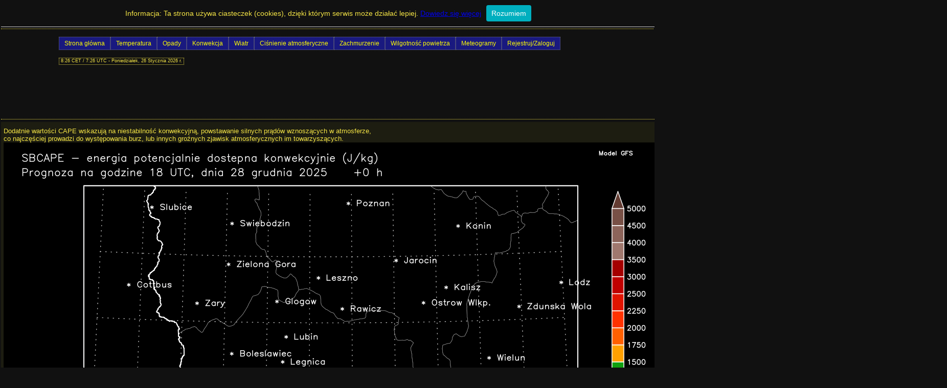

--- FILE ---
content_type: text/html; charset=UTF-8
request_url: https://pogoda.wroclaw.pl/gfs/gfsinit18/capesfc/
body_size: 5313
content:





<!DOCTYPE html><html lang="pl"><head><meta charset="UTF-8">
<meta name="description" content="SBCAPE - Surface Based CAPE; CAPE calculated using a Surface based parcel, ilość energii potencjalnej elementu masy atmosfery uzyskanej podczas pionowego ruchu w atmosferze - model GFS - init 18 UTC" /><link rel="icon" href="//pogoda.wroclaw.pl/favicon.ico" type="image/x-icon">
<title>Pogoda na Dolnym Śląsku - SBCAPE  - model GFS z godziny 18 UTC</title><link rel="stylesheet" type="text/css" href="/style.css" /><script src="/whcookies.js"></script><script>var imgarray = new Array("/gfs/gfsinit18/capesfc/0.png","/gfs/gfsinit18/capesfc/1.png","/gfs/gfsinit18/capesfc/2.png","/gfs/gfsinit18/capesfc/3.png","/gfs/gfsinit18/capesfc/4.png","/gfs/gfsinit18/capesfc/5.png","/gfs/gfsinit18/capesfc/6.png","/gfs/gfsinit18/capesfc/7.png","/gfs/gfsinit18/capesfc/8.png","/gfs/gfsinit18/capesfc/9.png","/gfs/gfsinit18/capesfc/10.png","/gfs/gfsinit18/capesfc/11.png","/gfs/gfsinit18/capesfc/12.png","/gfs/gfsinit18/capesfc/13.png","/gfs/gfsinit18/capesfc/14.png","/gfs/gfsinit18/capesfc/15.png","/gfs/gfsinit18/capesfc/16.png","/gfs/gfsinit18/capesfc/17.png","/gfs/gfsinit18/capesfc/18.png","/gfs/gfsinit18/capesfc/19.png","/gfs/gfsinit18/capesfc/20.png","/gfs/gfsinit18/capesfc/21.png","/gfs/gfsinit18/capesfc/22.png","/gfs/gfsinit18/capesfc/23.png","/gfs/gfsinit18/capesfc/24.png","/gfs/gfsinit18/capesfc/25.png","/gfs/gfsinit18/capesfc/26.png","/gfs/gfsinit18/capesfc/27.png","/gfs/gfsinit18/capesfc/28.png","/gfs/gfsinit18/capesfc/29.png","/gfs/gfsinit18/capesfc/30.png","/gfs/gfsinit18/capesfc/31.png","/gfs/gfsinit18/capesfc/32.png","/gfs/gfsinit18/capesfc/33.png","/gfs/gfsinit18/capesfc/34.png","/gfs/gfsinit18/capesfc/35.png","/gfs/gfsinit18/capesfc/36.png","/gfs/gfsinit18/capesfc/37.png","/gfs/gfsinit18/capesfc/38.png","/gfs/gfsinit18/capesfc/39.png","/gfs/gfsinit18/capesfc/40.png","/gfs/gfsinit18/capesfc/41.png","/gfs/gfsinit18/capesfc/42.png","/gfs/gfsinit18/capesfc/43.png","/gfs/gfsinit18/capesfc/44.png","/gfs/gfsinit18/capesfc/45.png","/gfs/gfsinit18/capesfc/46.png","/gfs/gfsinit18/capesfc/47.png","/gfs/gfsinit18/capesfc/48.png","/gfs/gfsinit18/capesfc/49.png","/gfs/gfsinit18/capesfc/50.png","/gfs/gfsinit18/capesfc/51.png","/gfs/gfsinit18/capesfc/52.png","/gfs/gfsinit18/capesfc/53.png","/gfs/gfsinit18/capesfc/54.png","/gfs/gfsinit18/capesfc/55.png","/gfs/gfsinit18/capesfc/56.png","/gfs/gfsinit18/capesfc/57.png","/gfs/gfsinit18/capesfc/58.png","/gfs/gfsinit18/capesfc/59.png","/gfs/gfsinit18/capesfc/60.png","/gfs/gfsinit18/capesfc/61.png","/gfs/gfsinit18/capesfc/62.png","/gfs/gfsinit18/capesfc/63.png","/gfs/gfsinit18/capesfc/64.png","/gfs/gfsinit18/capesfc/65.png","/gfs/gfsinit18/capesfc/66.png","/gfs/gfsinit18/capesfc/67.png","/gfs/gfsinit18/capesfc/68.png","/gfs/gfsinit18/capesfc/69.png","/gfs/gfsinit18/capesfc/70.png","/gfs/gfsinit18/capesfc/71.png","/gfs/gfsinit18/capesfc/72.png","/gfs/gfsinit18/capesfc/73.png","/gfs/gfsinit18/capesfc/74.png","/gfs/gfsinit18/capesfc/75.png","/gfs/gfsinit18/capesfc/76.png","/gfs/gfsinit18/capesfc/77.png","/gfs/gfsinit18/capesfc/78.png","/gfs/gfsinit18/capesfc/79.png","/gfs/gfsinit18/capesfc/80.png","/gfs/gfsinit18/capesfc/81.png","/gfs/gfsinit18/capesfc/82.png","/gfs/gfsinit18/capesfc/83.png","/gfs/gfsinit18/capesfc/84.png","/gfs/gfsinit18/capesfc/85.png","/gfs/gfsinit18/capesfc/86.png","/gfs/gfsinit18/capesfc/87.png","/gfs/gfsinit18/capesfc/88.png","/gfs/gfsinit18/capesfc/89.png","/gfs/gfsinit18/capesfc/90.png","/gfs/gfsinit18/capesfc/91.png","/gfs/gfsinit18/capesfc/92.png","/gfs/gfsinit18/capesfc/93.png","/gfs/gfsinit18/capesfc/94.png","/gfs/gfsinit18/capesfc/95.png","/gfs/gfsinit18/capesfc/96.png","/gfs/gfsinit18/capesfc/97.png","/gfs/gfsinit18/capesfc/98.png","/gfs/gfsinit18/capesfc/99.png","/gfs/gfsinit18/capesfc/100.png","/gfs/gfsinit18/capesfc/101.png","/gfs/gfsinit18/capesfc/102.png","/gfs/gfsinit18/capesfc/103.png","/gfs/gfsinit18/capesfc/104.png","/gfs/gfsinit18/capesfc/105.png","/gfs/gfsinit18/capesfc/106.png","/gfs/gfsinit18/capesfc/107.png","/gfs/gfsinit18/capesfc/108.png","/gfs/gfsinit18/capesfc/109.png","/gfs/gfsinit18/capesfc/110.png","/gfs/gfsinit18/capesfc/111.png","/gfs/gfsinit18/capesfc/112.png","/gfs/gfsinit18/capesfc/113.png","/gfs/gfsinit18/capesfc/114.png","/gfs/gfsinit18/capesfc/115.png","/gfs/gfsinit18/capesfc/116.png","/gfs/gfsinit18/capesfc/117.png","/gfs/gfsinit18/capesfc/118.png","/gfs/gfsinit18/capesfc/119.png","/gfs/gfsinit18/capesfc/120.png","/gfs/gfsinit18/capesfc/123.png","/gfs/gfsinit18/capesfc/126.png","/gfs/gfsinit18/capesfc/129.png","/gfs/gfsinit18/capesfc/132.png","/gfs/gfsinit18/capesfc/135.png","/gfs/gfsinit18/capesfc/138.png","/gfs/gfsinit18/capesfc/141.png","/gfs/gfsinit18/capesfc/144.png","/gfs/gfsinit18/capesfc/147.png","/gfs/gfsinit18/capesfc/150.png","/gfs/gfsinit18/capesfc/153.png","/gfs/gfsinit18/capesfc/156.png","/gfs/gfsinit18/capesfc/159.png","/gfs/gfsinit18/capesfc/162.png","/gfs/gfsinit18/capesfc/165.png","/gfs/gfsinit18/capesfc/168.png","/gfs/gfsinit18/capesfc/171.png","/gfs/gfsinit18/capesfc/174.png","/gfs/gfsinit18/capesfc/177.png","/gfs/gfsinit18/capesfc/180.png","/gfs/gfsinit18/capesfc/183.png","/gfs/gfsinit18/capesfc/186.png","/gfs/gfsinit18/capesfc/189.png","/gfs/gfsinit18/capesfc/192.png","/gfs/gfsinit18/capesfc/195.png","/gfs/gfsinit18/capesfc/198.png","/gfs/gfsinit18/capesfc/201.png","/gfs/gfsinit18/capesfc/204.png","/gfs/gfsinit18/capesfc/207.png","/gfs/gfsinit18/capesfc/210.png","/gfs/gfsinit18/capesfc/213.png","/gfs/gfsinit18/capesfc/216.png","/gfs/gfsinit18/capesfc/219.png","/gfs/gfsinit18/capesfc/222.png","/gfs/gfsinit18/capesfc/225.png","/gfs/gfsinit18/capesfc/228.png","/gfs/gfsinit18/capesfc/231.png","/gfs/gfsinit18/capesfc/234.png","/gfs/gfsinit18/capesfc/237.png","/gfs/gfsinit18/capesfc/240.png","/gfs/gfsinit18/capesfc/240.png");</script><script>var imagecache=new Array();function setimage(name,value){if(document.getElementById){img=document.getElementById(name);img.src=value;}else{document.images[name].src=value;}}function preload(){var names=new Array();names=names.concat(imgarray);var n=imagecache.length;var lastname='';for(var i=0;i<names.length;i++)if(names[i]!=lastname){lastname=names[i];imagecache[n]=new Image();imagecache[n].src=lastname;n++;}}function load_img(idx,over){setimage("imgarray",imgarray[idx]);}function img_start(){preload();load_img(0,1);}</script></head><body onload="img_start();WHCheckCookies();"><div id="top"><div id="header">
<h1>Prognoza pogody na Dolnym Śląsku - SBCAPE - model GFS z 18 UTC</h1></div></div>



<div id="nawigacja"><div class="menu"><button class="przycisk">Strona główna</button><div class="podprzycisk"><a href="/">Strona główna - Czat</a><a href="/gfs/pl/gfsinit00/">Model GFS - Polska, 240 godzin, INIT 00 UTC</a><a href="/gfs/pl/gfsinit06/">Model GFS - Polska, 240 godzin, INIT 06 UTC</a><a href="/gfs/pl/gfsinit12/">Model GFS - Polska, 240 godzin, INIT 12 UTC</a><a href="/gfs/pl/gfsinit18/">Model GFS - Polska, 240 godzin, INIT 18 UTC</a><a href="/gfs/eu/gfsinit00/">Model GFS - Europa, 240 godzin, INIT 00 UTC</a><a href="/gfs/eu/gfsinit06/">Model GFS - Europa, 240 godzin, INIT 06 UTC</a><a href="/gfs/eu/gfsinit12/">Model GFS - Europa, 240 godzin, INIT 12 UTC</a><a href="/gfs/eu/gfsinit18/">Model GFS - Europa, 240 godzin, INIT 18 UTC</a><a href="/archiwum/19970703/">Archiwum - 1997.07.03-08 - WRF ARW 8 km</a><a href="/archiwum/20070118/">Archiwum - 2007.01.18 - WRF ARW 8 km</a><a href="/archiwum/20080815/">Archiwum - 2008.08.15 - WRF ARW 8 km</a><a href="/archiwum/20090723/">Archiwum - 2009.07.23 - WRF ARW 8 km</a></div></div><div class="menu"><button class="przycisk">Temperatura</button><div class="podprzycisk"><a href="/gfs/gfsinit18/temp2/">Temperatura powietrza na wysokości 2 metrów w stopniach C</a><a href="/gfs/gfsinit18/hgt0c/">Wysokość izotermy 0 w metrach</a><a href="/gfs/gfsinit18/temp-10cm/">Temperatura na głębokości 10 cm w stopniach  C</a><a href="/gfs/gfsinit18/theta-e/">Theta-e 850 hPa</a><a href="/gfs/gfsinit18/dptdef2m/">Deficyt temperatury punktu rosy w stopniach C</a><a href="/gfs/gfsinit18/temp2-min-dobowe/">Dobowe temperatury minimalne</a><a href="/gfs/gfsinit18/temp2-max-dobowe/">Dobowe temperatury maksymalne</a><a href="/gfs/gfsinit18/temp2-ave-dobowe/">Dobowe temperatury średnie</a><a href="/gfs/gfsinit18/windchill/">Temperatura odczuwalna na wysokości 2m</a><a href="/gfs/gfsinit18/temp500/">Temperatura powietrza na wysokości 500 hPa w stopniach C</a><a href="/gfs/gfsinit18/temp850/">Temperatura powietrza na wysokości 850 hPa w stopniach C</a></div></div><div class="menu"><button class="przycisk">Opady</button><div class="podprzycisk"><a href="/gfs/gfsinit18/total-precw/">Dobowe sumy opadów oraz w ciągu 240 godzin w mm</a><a href="/gfs/gfsinit18/precw/">Suma opadów w ciągu 3 godzin w mm</a><a href="/gfs/gfsinit18/snow/">W tym śnieg</a><a href="/gfs/gfsinit18/snd/">Grubość pokrywy śnieżnej w cm</a><a href="/gfs/gfsinit18/ptype/">Rodzaj opadu</a><a href="/gfs/gfsinit18/pw/">Precipitable water w mm</a><a href="/gfs/gfsinit18/reflc/">Maksymalna odbiciowość w dB</a></div></div><div class="menu"><button class="przycisk">Konwekcja</button><div class="podprzycisk"><a href="/gfs/gfsinit18/capesfc/">SBCAPE - energia potencjalnie dostępna konwekcyjnie</a><a href="/gfs/gfsinit18/mlcape/">mlCAPE - energia potencjalnie dostępna konwekcyjnie (CAPE dla warstwy 0-180 mb)</a><a href="/gfs/gfsinit18/cinsfc/">SBCIN - energia hamująca konwekcję</a><a href="/gfs/gfsinit18/srh1km/">SRH - Storm relative helicity 0-1 km</a><a href="/gfs/gfsinit18/srh3km/">SRH - Storm relative helicity 0-3 km</a><a href="/gfs/gfsinit18/stp/">STP - Significant tornado parameter</a><a href="/gfs/gfsinit18/ki/">K Index (prawdopodobieństwo wystąpienia burz)</a><a href="/gfs/gfsinit18/ship/">SHIP - Significant hail parameter</a><a href="/gfs/gfsinit18/4lli/">Best (4 warstwy) lifted index</a><a href="/gfs/gfsinit18/ehi/">EHI - Energy helicity index</a><a href="/gfs/gfsinit18/lcl/">LCL - poziom kondensacji wymuszonej</a><a href="/gfs/gfsinit18/mconv/">Moisture convergence - Wilgotna konwergencja (zbieżność)</a></div></div><div class="menu"><button class="przycisk">Wiatr</button><div class="podprzycisk"><a href="/gfs/gfsinit18/w10/">Prędkość i kierunek wiatru na wysokości 10 metrów w m/s</a><a href="/gfs/gfsinit18/gustsfc/">Porywy wiatru przy powierzchni w m/s</a><a href="/gfs/gfsinit18/dls/">DLS - Deep layer shear (Bulk wind difference 0-6 km) w m/s</a><a href="/gfs/gfsinit18/lls/">LLS - Low level shear (Bulk wind difference 0-1 km) w m/s</a></div></div><div class="menu"><button class="przycisk">Ciśnienie atmosferyczne</button><div class="podprzycisk"><a href="/gfs/gfsinit18/prmslmsl/">Ciśnienie atmosferyczne zredukowane do poziomu morza</a></div></div><div class="menu"><button class="przycisk">Zachmurzenie</button><div class="podprzycisk"><a href="/gfs/gfsinit18/ct/">Zachmurzenie całkowite w oktantach</a><a href="/gfs/gfsinit18/fsi/">FSI - Fog Stability Index</a></div></div><div class="menu"><button class="przycisk">Wilgotność powietrza</button><div class="podprzycisk"><a href="/gfs/gfsinit18/rh2m/">Względna wilgotność powietrza na poziomie 2 metrów w %</a></div></div><div class="menu"><button class="przycisk">Meteogramy</button><div class="podprzycisk"><a href="/gfs/gfsinit18/bialystok/">Białystok</a><a href="/gfs/gfsinit18/boleslawiec/">Bolesławiec</a><a href="/gfs/gfsinit18/bydgoszcz/">Bydgoszcz</a><a href="/gfs/gfsinit18/gdansk/">Gdańsk</a><a href="/gfs/gfsinit18/glogow/">Głogów</a><a href="/gfs/gfsinit18/jeleniagora/">Jelenia Góra</a><a href="/gfs/gfsinit18/katowice/">Katowice</a><a href="/gfs/gfsinit18/kielce/">Kielce</a><a href="/gfs/gfsinit18/krakow/">Kraków</a><a href="/gfs/gfsinit18/klodzko/">Kłodzko</a><a href="/gfs/gfsinit18/legnica/">Legnica</a><a href="/gfs/gfsinit18/leszno/">Leszno</a><a href="/gfs/gfsinit18/lubin/">Lubin</a><a href="/gfs/gfsinit18/lublin/">Lublin</a><a href="/gfs/gfsinit18/mielno/">Mielno</a><a href="/gfs/gfsinit18/mikolajki/">Mikołajki</a><a href="/gfs/gfsinit18/miedzyzdroje/">Międzyzdroje</a><a href="/gfs/gfsinit18/olsztyn/">Olsztyn</a><a href="/gfs/gfsinit18/opole/">Opole</a><a href="/gfs/gfsinit18/poznan/">Poznań</a><a href="/gfs/gfsinit18/rzeszow/">Rzeszów</a><a href="/gfs/gfsinit18/szczecin/">Szczecin</a><a href="/gfs/gfsinit18/torun/">Toruń</a><a href="/gfs/gfsinit18/ustka/">Ustka</a><a href="/gfs/gfsinit18/warszawa/">Warszawa</a><a href="/gfs/gfsinit18/walbrzych/">Wałbrzych</a><a href="/gfs/gfsinit18/wroclaw/">Wrocław</a><a href="/gfs/gfsinit18/zakopane/">Zakopane</a><a href="/gfs/gfsinit18/zgorzelec/">Zgorzelec/Görlitz</a><a href="/gfs/gfsinit18/zielonagora/">Zielona Góra</a><a href="/gfs/gfsinit18/lodz/">Łódź</a></div></div><div class="menu"><button class="przycisk">Rejestruj/Zaloguj</button><div class="podprzycisk">
<form method="post" action="https://pogoda.wroclaw.pl/logowanie.php">
<fieldset>
<legend>Logowanie</legend>
<label for="login">Login</label><br>
<input type="text" name="login" id="login" size="32" maxlength="30" /><br>
<label for="haslo">Hasło</label><br>
<input type="password" name="haslo" id="haslo" autocomplete="new-password" size="32" maxlength="30" /><br>
<input type="hidden" name="wyslane" id="wyslane" value="TRUE" />
<button name="action" value="send" type="submit">Zaloguj</button>
</fieldset>
</form>

<form method="post" action="https://pogoda.wroclaw.pl/logowanie.php">
<fieldset>
<legend>Resetuj hasło</legend>
<label for="email">Email (użyty podczas rejestracji)</label><br>
<input type="text" name="email" id="email" autocomplete="new-password" size="45" maxlength="100" />
<input type="hidden" name="reset" id="reset" value="TRUE" />
<button name="action" type="submit">Reset hasła</button>
</fieldset>
</form>

<form method="post" action="https://pogoda.wroclaw.pl/rejestracja.php">
<fieldset>
<legend>Rejestracja</legend>
<button name="action" type="submit">Zarejestruj</button>
</fieldset>
</form>

</div></div></div><div id="paski"><div id="data">8:26 CET / 7:26 UTC - Poniedziałek, 26 Stycznia 2026 r.</div></div>
<div id="reklama-poziom">
<!--
<script async src="//pagead2.googlesyndication.com/pagead/js/adsbygoogle.js"></script>
<ins class="adsbygoogle"
     style="display:inline-block;width:970px;height:90px"
     data-ad-client="ca-pub-3745646941635655"
     data-ad-slot="6584972040"></ins>
<script>
(adsbygoogle = window.adsbygoogle || []).push({});
</script>
-->
</div>

<div id="mainwrf"><div id="maps"><noscript>!!!!!!!!!!!!! Aby przeglądać mapy, trzeba mieć włączoną obsługę JavaScripts.   !!!!!!!!!!!!!</noscript>
Dodatnie wartości CAPE wskazują na niestabilność konwekcyjną, powstawanie silnych prądów wznoszących w atmosferze,<br />
co najczęściej prowadzi do występowania burz, lub innych groźnych zjawisk atmosferycznych im towarzyszących.
<img id="imgarray" src="/gfs/gfsinit18/capesfc/0.png" alt="SBCAPE - energia potencjalnie dostępna konwekcyjnie dla wybranej godziny prognozy" /></div><div id="hours"><div id="hours1"><div class="hour" onmouseover="load_img(0,1)">+0 h</div><div class="hour" onmouseover="load_img(1,1)">+1 h</div><div class="hour" onmouseover="load_img(2,1)">+2 h</div><div class="hour" onmouseover="load_img(3,1)">+3 h</div><div class="hour" onmouseover="load_img(4,1)">+4 h</div><div class="hour" onmouseover="load_img(5,1)">+5 h</div><div class="hour" onmouseover="load_img(6,1)">+6 h</div><div class="hour" onmouseover="load_img(7,1)">+7 h</div><div class="hour" onmouseover="load_img(8,1)">+8 h</div><div class="hour" onmouseover="load_img(9,1)">+9 h</div><div class="hour" onmouseover="load_img(10,1)">+10 h</div><div class="hour" onmouseover="load_img(11,1)">+11 h</div><div class="hour" onmouseover="load_img(12,1)">+12 h</div><div class="hour" onmouseover="load_img(13,1)">+13 h</div><div class="hour" onmouseover="load_img(14,1)">+14 h</div><div class="hour" onmouseover="load_img(15,1)">+15 h</div><div class="hour" onmouseover="load_img(16,1)">+16 h</div><div class="hour" onmouseover="load_img(17,1)">+17 h</div><div class="hour" onmouseover="load_img(18,1)">+18 h</div><div class="hour" onmouseover="load_img(19,1)">+19 h</div><div class="hour" onmouseover="load_img(20,1)">+20 h</div><div class="hour" onmouseover="load_img(21,1)">+21 h</div><div class="hour" onmouseover="load_img(22,1)">+22 h</div><div class="hour" onmouseover="load_img(23,1)">+23 h</div><div class="hour" onmouseover="load_img(24,1)">+24 h</div><div class="hour" onmouseover="load_img(25,1)">+25 h</div><div class="hour" onmouseover="load_img(26,1)">+26 h</div><div class="hour" onmouseover="load_img(27,1)">+27 h</div><div class="hour" onmouseover="load_img(28,1)">+28 h</div><div class="hour" onmouseover="load_img(29,1)">+29 h</div><div class="hour" onmouseover="load_img(30,1)">+30 h</div></div><div id="hours2"><div class="hour" onmouseover="load_img(60,1)">+60 h</div><div class="hour" onmouseover="load_img(59,1)">+59 h</div><div class="hour" onmouseover="load_img(58,1)">+58 h</div><div class="hour" onmouseover="load_img(57,1)">+57 h</div><div class="hour" onmouseover="load_img(56,1)">+56 h</div><div class="hour" onmouseover="load_img(55,1)">+55 h</div><div class="hour" onmouseover="load_img(54,1)">+54 h</div><div class="hour" onmouseover="load_img(53,1)">+53 h</div><div class="hour" onmouseover="load_img(52,1)">+52 h</div><div class="hour" onmouseover="load_img(51,1)">+51 h</div><div class="hour" onmouseover="load_img(50,1)">+50 h</div><div class="hour" onmouseover="load_img(49,1)">+49 h</div><div class="hour" onmouseover="load_img(48,1)">+48 h</div><div class="hour" onmouseover="load_img(47,1)">+47 h</div><div class="hour" onmouseover="load_img(46,1)">+46 h</div><div class="hour" onmouseover="load_img(45,1)">+45 h</div><div class="hour" onmouseover="load_img(44,1)">+44 h</div><div class="hour" onmouseover="load_img(43,1)">+43 h</div><div class="hour" onmouseover="load_img(42,1)">+42 h</div><div class="hour" onmouseover="load_img(41,1)">+41 h</div><div class="hour" onmouseover="load_img(40,1)">+40 h</div><div class="hour" onmouseover="load_img(39,1)">+39 h</div><div class="hour" onmouseover="load_img(38,1)">+38 h</div><div class="hour" onmouseover="load_img(37,1)">+37 h</div><div class="hour" onmouseover="load_img(36,1)">+36 h</div><div class="hour" onmouseover="load_img(35,1)">+35 h</div><div class="hour" onmouseover="load_img(34,1)">+34 h</div><div class="hour" onmouseover="load_img(33,1)">+33 h</div><div class="hour" onmouseover="load_img(32,1)">+32 h</div><div class="hour" onmouseover="load_img(31,1)">+31 h</div></div><div id="hours3"><div class="hour" onmouseover="load_img(61,1)">+61 h</div><div class="hour" onmouseover="load_img(62,1)">+62 h</div><div class="hour" onmouseover="load_img(63,1)">+63 h</div><div class="hour" onmouseover="load_img(64,1)">+64 h</div><div class="hour" onmouseover="load_img(65,1)">+65 h</div><div class="hour" onmouseover="load_img(66,1)">+66 h</div><div class="hour" onmouseover="load_img(67,1)">+67 h</div><div class="hour" onmouseover="load_img(68,1)">+68 h</div><div class="hour" onmouseover="load_img(69,1)">+69 h</div><div class="hour" onmouseover="load_img(70,1)">+70 h</div><div class="hour" onmouseover="load_img(71,1)">+71 h</div><div class="hour" onmouseover="load_img(72,1)">+72 h</div><div class="hour" onmouseover="load_img(73,1)">+73 h</div><div class="hour" onmouseover="load_img(74,1)">+74 h</div><div class="hour" onmouseover="load_img(75,1)">+75 h</div><div class="hour" onmouseover="load_img(76,1)">+76 h</div><div class="hour" onmouseover="load_img(77,1)">+77 h</div><div class="hour" onmouseover="load_img(78,1)">+78 h</div><div class="hour" onmouseover="load_img(79,1)">+79 h</div><div class="hour" onmouseover="load_img(80,1)">+80 h</div><div class="hour" onmouseover="load_img(81,1)">+81 h</div><div class="hour" onmouseover="load_img(82,1)">+82 h</div><div class="hour" onmouseover="load_img(83,1)">+83 h</div><div class="hour" onmouseover="load_img(84,1)">+84 h</div><div class="hour" onmouseover="load_img(85,1)">+85 h</div><div class="hour" onmouseover="load_img(86,1)">+86 h</div><div class="hour" onmouseover="load_img(87,1)">+87 h</div><div class="hour" onmouseover="load_img(88,1)">+88 h</div><div class="hour" onmouseover="load_img(89,1)">+89 h</div><div class="hour" onmouseover="load_img(90,1)">+90 h</div></div><div id="hours4"><div class="hour" onmouseover="load_img(120,1)">+120 h</div><div class="hour" onmouseover="load_img(119,1)">+119 h</div><div class="hour" onmouseover="load_img(118,1)">+118 h</div><div class="hour" onmouseover="load_img(117,1)">+117 h</div><div class="hour" onmouseover="load_img(116,1)">+116 h</div><div class="hour" onmouseover="load_img(115,1)">+115 h</div><div class="hour" onmouseover="load_img(114,1)">+114 h</div><div class="hour" onmouseover="load_img(113,1)">+113 h</div><div class="hour" onmouseover="load_img(112,1)">+112 h</div><div class="hour" onmouseover="load_img(111,1)">+111 h</div><div class="hour" onmouseover="load_img(110,1)">+110 h</div><div class="hour" onmouseover="load_img(109,1)">+109 h</div><div class="hour" onmouseover="load_img(108,1)">+108 h</div><div class="hour" onmouseover="load_img(107,1)">+107 h</div><div class="hour" onmouseover="load_img(106,1)">+106 h</div><div class="hour" onmouseover="load_img(105,1)">+105 h</div><div class="hour" onmouseover="load_img(104,1)">+104 h</div><div class="hour" onmouseover="load_img(103,1)">+103 h</div><div class="hour" onmouseover="load_img(102,1)">+102 h</div><div class="hour" onmouseover="load_img(101,1)">+101 h</div><div class="hour" onmouseover="load_img(100,1)">+100 h</div><div class="hour" onmouseover="load_img(99,1)">+99 h</div><div class="hour" onmouseover="load_img(98,1)">+98 h</div><div class="hour" onmouseover="load_img(97,1)">+97 h</div><div class="hour" onmouseover="load_img(96,1)">+96 h</div><div class="hour" onmouseover="load_img(95,1)">+95 h</div><div class="hour" onmouseover="load_img(94,1)">+94 h</div><div class="hour" onmouseover="load_img(93,1)">+93 h</div><div class="hour" onmouseover="load_img(92,1)">+92 h</div><div class="hour" onmouseover="load_img(91,1)">+91 h</div></div><div id="hours5"><div class="hour" onmouseover="load_img(121,1)">+123 h</div><div class="hour" onmouseover="load_img(122,1)">+126 h</div><div class="hour" onmouseover="load_img(123,1)">+129 h</div><div class="hour" onmouseover="load_img(124,1)">+132 h</div><div class="hour" onmouseover="load_img(125,1)">+135 h</div><div class="hour" onmouseover="load_img(126,1)">+138 h</div><div class="hour" onmouseover="load_img(127,1)">+141 h</div><div class="hour" onmouseover="load_img(128,1)">+144 h</div><div class="hour" onmouseover="load_img(129,1)">+147 h</div><div class="hour" onmouseover="load_img(130,1)">+150 h</div><div class="hour" onmouseover="load_img(131,1)">+153 h</div><div class="hour" onmouseover="load_img(132,1)">+156 h</div><div class="hour" onmouseover="load_img(133,1)">+159 h</div><div class="hour" onmouseover="load_img(134,1)">+162 h</div><div class="hour" onmouseover="load_img(135,1)">+165 h</div><div class="hour" onmouseover="load_img(136,1)">+168 h</div><div class="hour" onmouseover="load_img(137,1)">+171 h</div><div class="hour" onmouseover="load_img(138,1)">+174 h</div><div class="hour" onmouseover="load_img(139,1)">+177 h</div><div class="hour" onmouseover="load_img(140,1)">+180 h</div></div><div id="hours6"><div class="hour" onmouseover="load_img(160,1)">+240 h</div><div class="hour" onmouseover="load_img(159,1)">+237 h</div><div class="hour" onmouseover="load_img(158,1)">+234 h</div><div class="hour" onmouseover="load_img(157,1)">+231 h</div><div class="hour" onmouseover="load_img(156,1)">+228 h</div><div class="hour" onmouseover="load_img(155,1)">+225 h</div><div class="hour" onmouseover="load_img(154,1)">+222 h</div><div class="hour" onmouseover="load_img(153,1)">+219 h</div><div class="hour" onmouseover="load_img(152,1)">+216 h</div><div class="hour" onmouseover="load_img(151,1)">+213 h</div><div class="hour" onmouseover="load_img(150,1)">+210 h</div><div class="hour" onmouseover="load_img(149,1)">+207 h</div><div class="hour" onmouseover="load_img(148,1)">+204 h</div><div class="hour" onmouseover="load_img(147,1)">+201 h</div><div class="hour" onmouseover="load_img(146,1)">+198 h</div><div class="hour" onmouseover="load_img(145,1)">+195 h</div><div class="hour" onmouseover="load_img(144,1)">+192 h</div><div class="hour" onmouseover="load_img(143,1)">+189 h</div><div class="hour" onmouseover="load_img(142,1)">+186 h</div><div class="hour" onmouseover="load_img(141,1)">+183 h</div></div></div>

<div id="footer">

<div id="footer_left">
Dane z modelu numerycznego <b>GFS</b></div>

<div id="footer_right">
Kontakt:
<script type="text/javascript">
<!-- begin
uzytkownik = "webmaster";
domena = "pogoda.wroclaw.pl";
document.write('<a href="mailto:' + uzytkownik + '@' + domena + '" class="link" title="Jeśli coś nie działa, lub chciał(a)byś coś zmienić - pisz">');
document.write('E-mail' + '</a>');
// end -->
</script>
</div>

</div>

<script type="text/javascript">
  var _gaq = _gaq || [];
  _gaq.push(['_setAccount', 'UA-162177-7']);
  _gaq.push(['_trackPageview']);

  (function() {
    var ga = document.createElement('script'); ga.type = 'text/javascript'; ga.async = true;
    ga.src = ('https:' == document.location.protocol ? 'https://ssl' : 'http://www') + '.google-analytics.com/ga.js';
    var s = document.getElementsByTagName('script')[0]; s.parentNode.insertBefore(ga, s);
  })();
</script>

</body>
</html>


